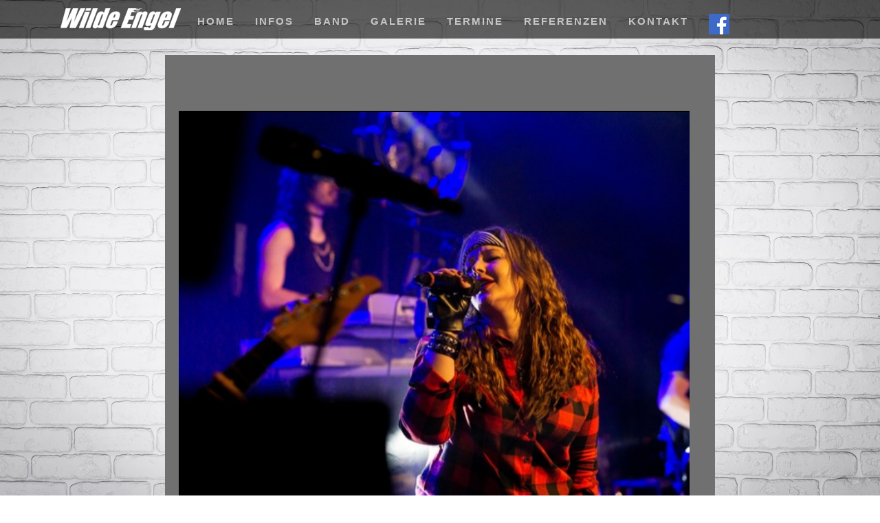

--- FILE ---
content_type: text/html; charset=UTF-8
request_url: https://wildeengel-live.de/rl_gallery/caro/
body_size: 20248
content:
<!DOCTYPE html>
<html lang="de">
<head>
<meta charset="UTF-8">
<meta name="viewport" content="width=device-width, initial-scale=1">

<!-- [BEGIN] Metadata added via All-Meta-Tags plugin by Space X-Chimp ( https://www.spacexchimp.com ) -->
<meta name='article:publisher' content='https://www.facebook.com/wildeengel/' />
<meta name='author' content='Wilde Engel' />
<meta name='designer' content='Wilde Engel' />
<meta name='contact' content='mail@wildeengel-live.de' />
<meta name='copyright' content='Copyright 2002-2019, Wilde Engel, Alle Rechte vorbehalten.' />
<meta name='keywords' content='Wilde Engel, Oktoberfestband, Oktoberfest, Coverband, Partyband, Wilde Engel, Band, Süddeutschland, Schwarzwald, Österreich, Schweiz, Business-Events, Partymusik, Livemusik, Liveband' />
<!-- [END] Metadata added via All-Meta-Tags plugin by Space X-Chimp ( https://www.spacexchimp.com ) -->

<title>Caro &#8211; Wilde Engel</title>
<meta name='robots' content='max-image-preview:large' />
<link rel='dns-prefetch' href='//s.w.org' />
<link rel="alternate" type="application/rss+xml" title="Wilde Engel &raquo; Feed" href="https://wildeengel-live.de/feed/" />
<link rel="alternate" type="application/rss+xml" title="Wilde Engel &raquo; Kommentar-Feed" href="https://wildeengel-live.de/comments/feed/" />
		<script type="text/javascript">
			window._wpemojiSettings = {"baseUrl":"https:\/\/s.w.org\/images\/core\/emoji\/13.0.1\/72x72\/","ext":".png","svgUrl":"https:\/\/s.w.org\/images\/core\/emoji\/13.0.1\/svg\/","svgExt":".svg","source":{"concatemoji":"https:\/\/wildeengel-live.de\/wp-includes\/js\/wp-emoji-release.min.js?ver=5.7.14"}};
			!function(e,a,t){var n,r,o,i=a.createElement("canvas"),p=i.getContext&&i.getContext("2d");function s(e,t){var a=String.fromCharCode;p.clearRect(0,0,i.width,i.height),p.fillText(a.apply(this,e),0,0);e=i.toDataURL();return p.clearRect(0,0,i.width,i.height),p.fillText(a.apply(this,t),0,0),e===i.toDataURL()}function c(e){var t=a.createElement("script");t.src=e,t.defer=t.type="text/javascript",a.getElementsByTagName("head")[0].appendChild(t)}for(o=Array("flag","emoji"),t.supports={everything:!0,everythingExceptFlag:!0},r=0;r<o.length;r++)t.supports[o[r]]=function(e){if(!p||!p.fillText)return!1;switch(p.textBaseline="top",p.font="600 32px Arial",e){case"flag":return s([127987,65039,8205,9895,65039],[127987,65039,8203,9895,65039])?!1:!s([55356,56826,55356,56819],[55356,56826,8203,55356,56819])&&!s([55356,57332,56128,56423,56128,56418,56128,56421,56128,56430,56128,56423,56128,56447],[55356,57332,8203,56128,56423,8203,56128,56418,8203,56128,56421,8203,56128,56430,8203,56128,56423,8203,56128,56447]);case"emoji":return!s([55357,56424,8205,55356,57212],[55357,56424,8203,55356,57212])}return!1}(o[r]),t.supports.everything=t.supports.everything&&t.supports[o[r]],"flag"!==o[r]&&(t.supports.everythingExceptFlag=t.supports.everythingExceptFlag&&t.supports[o[r]]);t.supports.everythingExceptFlag=t.supports.everythingExceptFlag&&!t.supports.flag,t.DOMReady=!1,t.readyCallback=function(){t.DOMReady=!0},t.supports.everything||(n=function(){t.readyCallback()},a.addEventListener?(a.addEventListener("DOMContentLoaded",n,!1),e.addEventListener("load",n,!1)):(e.attachEvent("onload",n),a.attachEvent("onreadystatechange",function(){"complete"===a.readyState&&t.readyCallback()})),(n=t.source||{}).concatemoji?c(n.concatemoji):n.wpemoji&&n.twemoji&&(c(n.twemoji),c(n.wpemoji)))}(window,document,window._wpemojiSettings);
		</script>
		<style type="text/css">
img.wp-smiley,
img.emoji {
	display: inline !important;
	border: none !important;
	box-shadow: none !important;
	height: 1em !important;
	width: 1em !important;
	margin: 0 .07em !important;
	vertical-align: -0.1em !important;
	background: none !important;
	padding: 0 !important;
}
</style>
	<link rel='stylesheet' id='ai1ec_style-css'  href='//wildeengel-live.de/wp-content/plugins/all-in-one-event-calendar/cache/3b346e1e_ai1ec_parsed_css.css?ver=3.0.0' type='text/css' media='all' />
<link rel='stylesheet' id='wp-block-library-css'  href='https://wildeengel-live.de/wp-includes/css/dist/block-library/style.min.css?ver=5.7.14' type='text/css' media='all' />
<link rel='stylesheet' id='contact-form-7-css'  href='https://wildeengel-live.de/wp-content/plugins/contact-form-7/includes/css/styles.css?ver=5.4.2' type='text/css' media='all' />
<link rel='stylesheet' id='responsive-lightbox-swipebox-css'  href='https://wildeengel-live.de/wp-content/plugins/responsive-lightbox/assets/swipebox/swipebox.min.css?ver=2.3.2' type='text/css' media='all' />
<link rel='stylesheet' id='slightly-flexboxgrid-css'  href='https://wildeengel-live.de/wp-content/themes/slightly/css/flexboxgrid.min.css?ver=5.7.14' type='text/css' media='all' />
<link rel='stylesheet' id='slightly-style-css'  href='https://wildeengel-live.de/wp-content/themes/slightly/style.css?ver=5.7.14' type='text/css' media='all' />
<script type='text/javascript' src='https://wildeengel-live.de/wp-includes/js/jquery/jquery.min.js?ver=3.5.1' id='jquery-core-js'></script>
<script type='text/javascript' src='https://wildeengel-live.de/wp-includes/js/jquery/jquery-migrate.min.js?ver=3.3.2' id='jquery-migrate-js'></script>
<script type='text/javascript' src='https://wildeengel-live.de/wp-content/plugins/responsive-lightbox/assets/swipebox/jquery.swipebox.min.js?ver=2.3.2' id='responsive-lightbox-swipebox-js'></script>
<script type='text/javascript' src='https://wildeengel-live.de/wp-includes/js/underscore.min.js?ver=1.8.3' id='underscore-js'></script>
<script type='text/javascript' src='https://wildeengel-live.de/wp-content/plugins/responsive-lightbox/assets/infinitescroll/infinite-scroll.pkgd.min.js?ver=5.7.14' id='responsive-lightbox-infinite-scroll-js'></script>
<script type='text/javascript' id='responsive-lightbox-js-extra'>
/* <![CDATA[ */
var rlArgs = {"script":"swipebox","selector":"lightbox","customEvents":"","activeGalleries":"1","animation":"1","hideCloseButtonOnMobile":"0","removeBarsOnMobile":"0","hideBars":"1","hideBarsDelay":"5000","videoMaxWidth":"1080","useSVG":"1","loopAtEnd":"0","woocommerce_gallery":"0","ajaxurl":"https:\/\/wildeengel-live.de\/wp-admin\/admin-ajax.php","nonce":"e3165f90c7"};
/* ]]> */
</script>
<script type='text/javascript' src='https://wildeengel-live.de/wp-content/plugins/responsive-lightbox/js/front.js?ver=2.3.2' id='responsive-lightbox-js'></script>
<link rel="https://api.w.org/" href="https://wildeengel-live.de/wp-json/" /><link rel="EditURI" type="application/rsd+xml" title="RSD" href="https://wildeengel-live.de/xmlrpc.php?rsd" />
<link rel="wlwmanifest" type="application/wlwmanifest+xml" href="https://wildeengel-live.de/wp-includes/wlwmanifest.xml" /> 
<meta name="generator" content="WordPress 5.7.14" />
<link rel="canonical" href="https://wildeengel-live.de/rl_gallery/caro/" />
<link rel='shortlink' href='https://wildeengel-live.de/?p=2552' />
<link rel="alternate" type="application/json+oembed" href="https://wildeengel-live.de/wp-json/oembed/1.0/embed?url=https%3A%2F%2Fwildeengel-live.de%2Frl_gallery%2Fcaro%2F" />
<link rel="alternate" type="text/xml+oembed" href="https://wildeengel-live.de/wp-json/oembed/1.0/embed?url=https%3A%2F%2Fwildeengel-live.de%2Frl_gallery%2Fcaro%2F&#038;format=xml" />
    <style>
        body, button, input, select, textarea, a { 
            color: #c6c6c6;
        }
      
        .menu-toggle {
          color: #c6c6c6;
          background-color: #ffffff;
        }
      
        #primary-menu {
          color: #c6c6c6;
          background-color: #ffffff;
        }
    </style>

    <style type="text/css" id="custom-background-css">
body.custom-background { background-image: url("https://wildeengel-live.de/wp-content/uploads/2018/12/whitewall.jpg"); background-position: center center; background-size: cover; background-repeat: no-repeat; background-attachment: fixed; }
</style>
	<link rel="icon" href="https://wildeengel-live.de/wp-content/uploads/2018/05/cropped-favico512x512-32x32.png" sizes="32x32" />
<link rel="icon" href="https://wildeengel-live.de/wp-content/uploads/2018/05/cropped-favico512x512-192x192.png" sizes="192x192" />
<link rel="apple-touch-icon" href="https://wildeengel-live.de/wp-content/uploads/2018/05/cropped-favico512x512-180x180.png" />
<meta name="msapplication-TileImage" content="https://wildeengel-live.de/wp-content/uploads/2018/05/cropped-favico512x512-270x270.png" />
</head>

<body data-rsssl=1 class="rl_gallery-template-default single single-rl_gallery postid-2552 custom-background wp-custom-logo">

<div id="page" class="site">
	<a class="skip-link screen-reader-text" href="#content">Zum Inhalt springen</a>


	<header id="masthead" class="site-header" role="banner">
  <div class="row">
    <div class="col-xs-12 site-header-col">
		<div class="site-branding">
			<a href="https://wildeengel-live.de/"><img src="https://wildeengel-live.de/wp-content/uploads/2018/05/wildeengel-logo-oben.png"></a>		</div><!-- .site-branding -->
		<nav id="site-navigation" class="main-navigation" role="navigation">
            <button class="menu-toggle" aria-controls="primary-menu" aria-expanded="false">Menü</button>
			<div class="menu-hauptmenue-container"><ul id="primary-menu" class="menu"><li id="menu-item-38" class="menu-item menu-item-type-post_type menu-item-object-page menu-item-home menu-item-38"><a href="https://wildeengel-live.de/">Home</a></li>
<li id="menu-item-27" class="menu-item menu-item-type-post_type menu-item-object-page menu-item-27"><a href="https://wildeengel-live.de/infos/">Infos</a></li>
<li id="menu-item-1230" class="menu-item menu-item-type-post_type menu-item-object-page menu-item-1230"><a href="https://wildeengel-live.de/band/">Band</a></li>
<li id="menu-item-2163" class="menu-item menu-item-type-post_type menu-item-object-page menu-item-2163"><a href="https://wildeengel-live.de/galerie/">Galerie</a></li>
<li id="menu-item-1653" class="menu-item menu-item-type-custom menu-item-object-custom menu-item-1653"><a href="https://wildeengel-live.de/calendar/">Termine</a></li>
<li id="menu-item-2517" class="menu-item menu-item-type-post_type menu-item-object-page menu-item-2517"><a href="https://wildeengel-live.de/referenzen/">Referenzen</a></li>
<li id="menu-item-22" class="menu-item menu-item-type-post_type menu-item-object-page menu-item-22"><a href="https://wildeengel-live.de/kontakt/">Kontakt</a></li>
<li id="menu-item-870" class="menu-item menu-item-type-custom menu-item-object-custom menu-item-870"><a target="_blank" rel="noopener" href="https://www.facebook.com/wildeengel/"><img src="https://wildeengel-live.de/wp-content/uploads/2018/05/facebook.png"></a></li>
</ul></div>		</nav><!-- #site-navigation -->
      </div>
    </div>
	</header><!-- #masthead -->


	<div id="content" class="site-content">

  <div class="row row--index">
    <div class="col-xs-12">

	<div id="primary" class="content-area">
		<main id="main" class="site-main" role="main">

		
<article id="post-2552" class="post-2552 rl_gallery type-rl_gallery status-publish has-post-thumbnail hentry rl_tag-band rl_tag-business-events rl_tag-liveband rl_tag-livemusik rl_tag-matthias-link rl_tag-matze rl_tag-oesterreich rl_tag-party rl_tag-partyband rl_tag-partymusik rl_tag-schwarzwald rl_tag-schweiz rl_tag-sueddeutschland rl_tag-wilde-engel">
    <div class="row no-pad">
      
                    <div class="col-xs-12 col-sm-10 col-sm-offset-1 col-md-8 col-md-offset-2 no-pad">
                <header class="entry-header">
                    <h1 class="entry-title">Caro</h1>                </header><!-- .entry-header -->
                <div class="entry-content">

    <img src="https://wildeengel-live.de/wp-content/uploads/2021/09/4.jpg" alt="" class="featured-image">
                    
                    <div class="rl-gallery-container rl-loading" id="rl-gallery-container-1" data-gallery_id="2552"> <div class="rl-gallery rl-basicmasonry-gallery " id="rl-gallery-1" data-gallery_no="1"> <div class="rl-gutter-sizer"></div><div class="rl-grid-sizer"></div> <div class="rl-gallery-item rl-gallery-item-width-4" > <div class="rl-gallery-item-content"> <a href="https://wildeengel-live.de/wp-content/uploads/2021/09/3.jpg" title="" data-rl_title="" class="rl-gallery-link" data-rl_caption="" data-rel="lightbox-gallery-1" data-rl_title="" data-rl_caption=""><img src="https://wildeengel-live.de/wp-content/uploads/2021/09/3.jpg" width="1600" height="1528" /></a> </div> </div> <div class="rl-gallery-item" > <div class="rl-gallery-item-content"> <a href="https://wildeengel-live.de/wp-content/uploads/2021/09/2.jpg" title="" data-rl_title="" class="rl-gallery-link" data-rl_caption="" data-rel="lightbox-gallery-1" data-rl_title="" data-rl_caption=""><img src="https://wildeengel-live.de/wp-content/uploads/2021/09/2.jpg" width="738" height="984" /></a> </div> </div> <div class="rl-gallery-item" > <div class="rl-gallery-item-content"> <a href="https://wildeengel-live.de/wp-content/uploads/2021/09/1.jpg" title="" data-rl_title="" class="rl-gallery-link" data-rl_caption="" data-rel="lightbox-gallery-1" data-rl_title="" data-rl_caption=""><img src="https://wildeengel-live.de/wp-content/uploads/2021/09/1.jpg" width="1066" height="1599" /></a> </div> </div> </div> </div>                </div><!-- .entry-content -->
                <footer class="entry-footer">
                                    </footer><!-- .entry-footer -->
            </div>
                
        
    </div><!-- end .row-->
</article><!-- #post-## -->
<div class="row no-pad"><div class="col-xs-12 col-md-10 col-md-offset-1 no-pad"><div class="read-next"><span>Read this next</span><h2><a href="https://wildeengel-live.de/rl_gallery/fotos/" title="Fotos">Fotos</a></h2></div></div></div>
		</main><!-- #main -->
	</div><!-- #primary -->
    </div>

    </div>


	</div><!-- #content -->

	<footer id="colophon" class="site-footer" role="contentinfo">

  <div class="row">
    <div class="col-xs-12">
        
		<div class="site-info">
            &copy; 2026 <a href="https://wildeengel-live.de/" rel="home">Wilde Engel</a> &bull; <a href="https://slightlytheme.com/?ref=footer">Slightly Theme</a>		</div><!-- .site-info -->

    </div>
    </div>
        
	</footer><!-- #colophon -->
</div><!-- #page -->

<link rel='stylesheet' id='so-css-slightly-css'  href='https://wildeengel-live.de/wp-content/uploads/so-css/so-css-slightly.css?ver=1631883645' type='text/css' media='all' />
<link rel='stylesheet' id='responsive-lightbox-gallery-css'  href='https://wildeengel-live.de/wp-content/plugins/responsive-lightbox/css/gallery.css?ver=2.3.2' type='text/css' media='all' />
<style id='responsive-lightbox-gallery-inline-css' type='text/css'>

					.rl-gallery .rl-gallery-link {
						border: 0px solid #000000;
					}
					.rl-gallery .rl-gallery-link .rl-gallery-item-title {
						color: #ffffff;
					}
					.rl-gallery .rl-gallery-link .rl-gallery-item-caption {
						color: #cccccc;
					}
					.rl-gallery .rl-gallery-link .rl-gallery-caption,
					.rl-gallery .rl-gallery-link:after {
						background-color: rgba( 0, 0, 0, 0.8 );
					}
					[class^="rl-hover-icon-"] .rl-gallery-link:before,
					[class*=" rl-hover-icon-"] .rl-gallery-link:before {
						color: #ffffff;
						background-color: rgba( 0, 0, 0, 0.8 );
					}
				
</style>
<link rel='stylesheet' id='responsive-lightbox-basicmasonry-gallery-css'  href='https://wildeengel-live.de/wp-content/plugins/responsive-lightbox/css/gallery-basicmasonry.css?ver=2.3.2' type='text/css' media='all' />
<style id='responsive-lightbox-basicmasonry-gallery-inline-css' type='text/css'>

			#rl-gallery-container-1 .rl-basicmasonry-gallery {
				margin: 0px 0px;
				padding: 0px 0;
			}
			#rl-gallery-container-1 .rl-pagination-bottom {
				margin-top: 0px
			}
			#rl-gallery-container-1 .rl-pagination-top {
				margin-bottom: 0px
			}
			#rl-gallery-container-1 .rl-basicmasonry-gallery .rl-gallery-item,
			#rl-gallery-container-1 .rl-basicmasonry-gallery .rl-grid-sizer {
				width: calc(33.333333333333% - 0px);
				margin: 0px 0px;
			}
			@media all and (min-width: 1200px) {
				#rl-gallery-container-1 .rl-basicmasonry-gallery .rl-gallery-item,
				#rl-gallery-container-1 .rl-basicmasonry-gallery .rl-grid-sizer {
					width: calc(25% - 0px);
					margin: 0px 0px;
				}
			}
			@media all and (min-width: 992px) and (max-width: 1200px) {
				#rl-gallery-container-1 .rl-basicmasonry-gallery .rl-gallery-item,
				#rl-gallery-container-1 .rl-basicmasonry-gallery .rl-grid-sizer {
					width: calc(33.333333333333% - 0px);
					margin: 0px 0px;
				}
			}
			@media all and (min-width: 768px) and (max-width: 992px) {
				#rl-gallery-container-1 .rl-basicmasonry-gallery .rl-gallery-item,
				#rl-gallery-container-1 .rl-basicmasonry-gallery .rl-grid-sizer {
					width: calc(50% - 0px);
					margin: 0px 0px;
				}
			}
			@media all and (max-width: 768px) {
				#rl-gallery-container-1 .rl-basicmasonry-gallery .rl-gallery-item,
				#rl-gallery-container-1 .rl-basicmasonry-gallery .rl-grid-sizer {
					width: calc(50% - 0px);
					margin: 0px 0px;
				}
			}
</style>
<script type='text/javascript' src='https://wildeengel-live.de/wp-includes/js/dist/vendor/wp-polyfill.min.js?ver=7.4.4' id='wp-polyfill-js'></script>
<script type='text/javascript' id='wp-polyfill-js-after'>
( 'fetch' in window ) || document.write( '<script src="https://wildeengel-live.de/wp-includes/js/dist/vendor/wp-polyfill-fetch.min.js?ver=3.0.0"></scr' + 'ipt>' );( document.contains ) || document.write( '<script src="https://wildeengel-live.de/wp-includes/js/dist/vendor/wp-polyfill-node-contains.min.js?ver=3.42.0"></scr' + 'ipt>' );( window.DOMRect ) || document.write( '<script src="https://wildeengel-live.de/wp-includes/js/dist/vendor/wp-polyfill-dom-rect.min.js?ver=3.42.0"></scr' + 'ipt>' );( window.URL && window.URL.prototype && window.URLSearchParams ) || document.write( '<script src="https://wildeengel-live.de/wp-includes/js/dist/vendor/wp-polyfill-url.min.js?ver=3.6.4"></scr' + 'ipt>' );( window.FormData && window.FormData.prototype.keys ) || document.write( '<script src="https://wildeengel-live.de/wp-includes/js/dist/vendor/wp-polyfill-formdata.min.js?ver=3.0.12"></scr' + 'ipt>' );( Element.prototype.matches && Element.prototype.closest ) || document.write( '<script src="https://wildeengel-live.de/wp-includes/js/dist/vendor/wp-polyfill-element-closest.min.js?ver=2.0.2"></scr' + 'ipt>' );( 'objectFit' in document.documentElement.style ) || document.write( '<script src="https://wildeengel-live.de/wp-includes/js/dist/vendor/wp-polyfill-object-fit.min.js?ver=2.3.4"></scr' + 'ipt>' );
</script>
<script type='text/javascript' id='contact-form-7-js-extra'>
/* <![CDATA[ */
var wpcf7 = {"api":{"root":"https:\/\/wildeengel-live.de\/wp-json\/","namespace":"contact-form-7\/v1"}};
/* ]]> */
</script>
<script type='text/javascript' src='https://wildeengel-live.de/wp-content/plugins/contact-form-7/includes/js/index.js?ver=5.4.2' id='contact-form-7-js'></script>
<script type='text/javascript' src='https://wildeengel-live.de/wp-content/themes/slightly/js/navigation.js?ver=20151215' id='slightly-navigation-js'></script>
<script type='text/javascript' src='https://wildeengel-live.de/wp-content/themes/slightly/js/skip-link-focus-fix.js?ver=20151215' id='slightly-skip-link-focus-fix-js'></script>
<script type='text/javascript' src='https://wildeengel-live.de/wp-includes/js/wp-embed.min.js?ver=5.7.14' id='wp-embed-js'></script>
<script type='text/javascript' src='https://wildeengel-live.de/wp-content/plugins/responsive-lightbox/assets/masonry/masonry.pkgd.min.js?ver=2.3.2' id='responsive-lightbox-masonry-js'></script>
<script type='text/javascript' src='https://wildeengel-live.de/wp-content/plugins/responsive-lightbox/assets/imagesloaded/imagesloaded.pkgd.min.js?ver=5.7.14' id='responsive-lightbox-images-loaded-js'></script>
<script type='text/javascript' id='responsive-lightbox-basicmasonry-gallery-js-extra'>
/* <![CDATA[ */
var rlArgsBasicMasonryGallery2 = "{\"originLeft\":1,\"originTop\":1}";
/* ]]> */
</script>
<script type='text/javascript' src='https://wildeengel-live.de/wp-content/plugins/responsive-lightbox/js/front-basicmasonry.js?ver=2.3.2' id='responsive-lightbox-basicmasonry-gallery-js'></script>

</body>
</html>


--- FILE ---
content_type: text/css
request_url: https://wildeengel-live.de/wp-content/uploads/so-css/so-css-slightly.css?ver=1631883645
body_size: 5305
content:
body.page-id-36 {
  background-image: url("https://wildeengel-live.de/wp-content/uploads/2018/04/hintergrund-home.jpg");
  background-repeat: no-repeat;
  background-size: cover;
}

body.page-id-2559 {
  background-image: url("https://wildeengel-live.de/wp-content/uploads/2019/01/DSC_0618.jpg");
  background-repeat: no-repeat;
  background-size: cover;
}

body.page-id-15 {
  background-image: url("https://wildeengel-live.de/wp-content/uploads/2019/01/wildeengel-downloads.jpg");
  background-repeat: no-repeat;
  background-size: cover;
}

body.page-id-994 {
  background-image: url("https://wildeengel-live.de/wp-content/uploads/2018/05/wildeengel-stttgart.jpg");
  background-repeat: no-repeat;
  background-size: cover;
}

body.page-id-19 {
  background-image: url("https://wildeengel-live.de/wp-content/uploads/2018/05/wildeengel-8.jpg");
  background-repeat: no-repeat;
  background-size: cover;
}

body.page-id-755 {
  background-image: url("https://wildeengel-live.de/wp-content/uploads/2018/05/wildeengel-6.jpg");
  background-repeat: no-repeat;
  background-size: cover;
}

body.page-id-713 {
  background-image: url("https://wildeengel-live.de/wp-content/uploads/2018/05/wildeengel-5.jpg");
  background-repeat: no-repeat;
  background-size: cover;
}

body.page-id-692 {
  background-image: url("https://wildeengel-live.de/wp-content/uploads/2018/12/1920x1200-party-1.jpg");
  background-repeat: no-repeat;
  background-size: cover;
}

body.page-id-1923 {
  background-image: url("https://wildeengel-live.de/wp-content/uploads/2018/12/1920x1200-party-1.jpg");
  background-repeat: no-repeat;
  background-size: cover;
}

body.page-id-663 {
  background-image: url("https://wildeengel-live.de/wp-content/uploads/2018/12/1920x1200-party-1.jpg");
  background-repeat: no-repeat;
  background-size: cover;
}

body.page-id-430 {
  background-image: url("https://wildeengel-live.de/wp-content/uploads/2018/05/wildeengel-stuttgart-1.jpg");
  background-repeat: no-repeat;
  background-size: cover;
}

body.page-id-377 {
  background-image: url("https://wildeengel-live.de/wp-content/uploads/2019/01/1920x1200-lederhosn-1.jpg");
  background-repeat: no-repeat;
  background-size: cover;
}

body.page-id-2019 {
  background-image: url("https://wildeengel-live.de/wp-content/uploads/2019/01/1920x1200-lederhosn-1.jpg");
  background-repeat: no-repeat;
  background-size: cover;
}

body.page-id-13 {
  background-image: url("https://wildeengel-live.de/wp-content/uploads/2018/05/wildeengel-stegen.jpg");
  background-repeat: no-repeat;
  background-size: cover;
}

body.page-id-11 {
  background-image: url("https://wildeengel-live.de/wp-content/uploads/2021/09/1920x1200-galerie.jpg");
  background-repeat: no-repeat;
  background-size: cover;
}

body.page-id-1228 {
  background-image: url("https://wildeengel-live.de/wp-content/uploads/2019/01/wildeengel-band-1.jpg");
  background-repeat: no-repeat;
  background-size: cover;
}

body.page-id-1511 {
  background-image: url("https://wildeengel-live.de/wp-content/uploads/2019/01/1920x1200-firmenevents.jpg");
  background-repeat: no-repeat;
  background-size: cover;
}

body.page-id-2071 {
  background-image: url("https://wildeengel-live.de/wp-content/uploads/2019/01/1920x1200-firmenevents.jpg");
  background-repeat: no-repeat;
  background-size: cover;
}

body.page-id-803 {
  background-image: url("https://wildeengel-live.de/wp-content/uploads/2019/01/1920x1200-hautnah.jpg");
  background-repeat: no-repeat;
  background-size: cover;
}

#masthead.main-navigation {
  background-image: url("https://wildeengel-live.de/wp-content/uploads/2018/04/farblos-1.png");
  background-repeat: repeat;
  background-size: contain;
  font-size: 1px;
  visibility: hidden;
  margin: 0px;
  padding: 0px;
}

.main-navigation a.hover {
  color: #e2007a;
  background-color: #000000;
}

#colophon.site-footer {
  visibility: hidden;
}

#masthead.site-header {
  background-image: url("https://wildeengel-live.de/wp-content/uploads/2018/04/farblos-1.png");
  background-repeat: repeat;
  border-bottom-width: 9px;
  border-bottom-style: hidden;
  display: block;
}

.entry-title {
  visibility: hidden;
}

.col-xs-12.site-header-col {
  margin-left: 10px;
  margin-top: 10px;
}

.row.row--index {
  display: inline;
}

.main-navigation a {
  margin: 0px;
  padding-top: 0px;
  padding-bottom: 0px;
  font-size: 15px;
  padding-left: 10px;
}

#site-navigation.main-navigation {
  margin-top: 10px;
}

.main-navigation .current_page_item>a {
  color: #e2007a;
}

.main-navigation a:hover {
  color: #e2007a;
}

h5 {
  color: #f0f0f0;
}

label {
  color: #f0f0f0;
}

h3 {
  color: #f0f0f0;
}

.textwidget {
  color: #f0f0f0;
}

.h1.page-title.tagline {
  display: none;
}

.col-xs-12.col-sm-11.no-pad {
  background-color: #707070;
  padding-left: 20px;
  padding-right: 20px;
}

.entry-date.published {
  color: #ffffff;
}

.col-xs-12.col-sm-10.col-sm-offset-1.col-md-8.col-md-offset-2.no-pad {
  background-color: #707070;
  padding-right: 20px;
  padding-left: 20px;
}

.col-xs-12.col-md-10.col-md-offset-1.no-pad {
  display: none;
}

code {
  color: #999999;
  background-color: #000000;
}

img {
  margin-right: 17px;
  padding-right: 17px;
}

.tags-links {
  display: none;
}